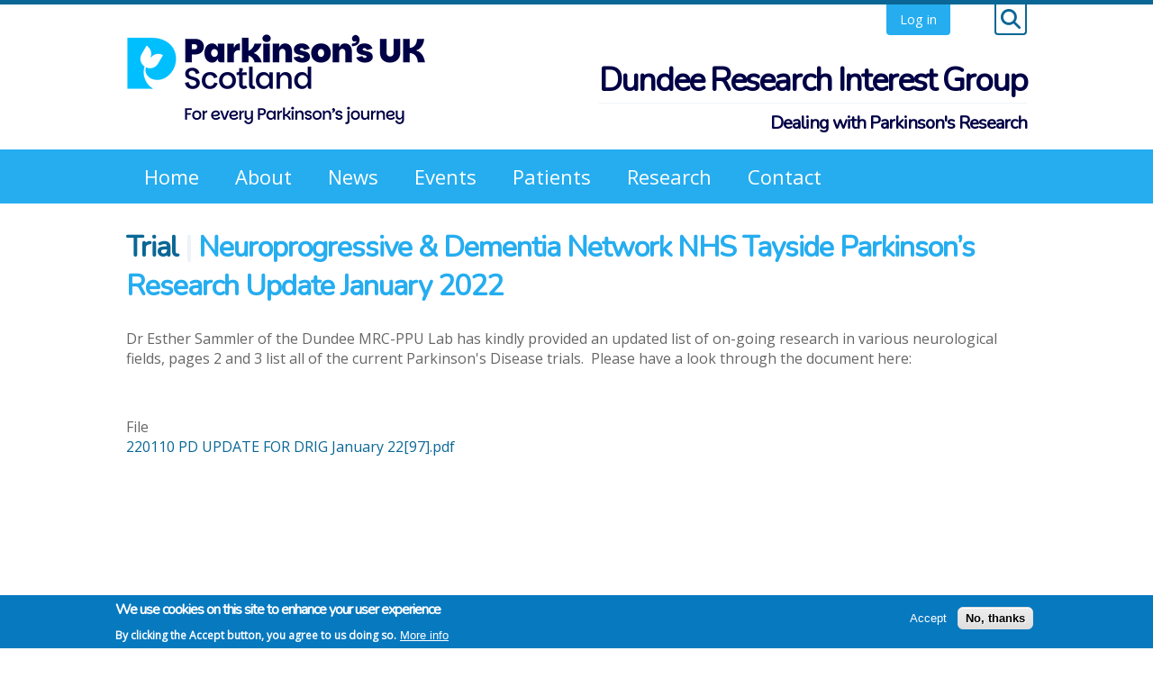

--- FILE ---
content_type: text/html; charset=UTF-8
request_url: https://drig.org.uk/trials/neuroprogressive-dementia-network-nhs-tayside-parkinsons-research-update-january-2022
body_size: 4719
content:
<!DOCTYPE html>
<html lang="en" dir="ltr">
  <head>
    <meta charset="utf-8" />
<meta name="Generator" content="Drupal 10 (https://www.drupal.org)" />
<meta name="MobileOptimized" content="width" />
<meta name="HandheldFriendly" content="true" />
<meta name="viewport" content="width=device-width, initial-scale=1.0" />
<style>div#sliding-popup, div#sliding-popup .eu-cookie-withdraw-banner, .eu-cookie-withdraw-tab {background: #0779bf} div#sliding-popup.eu-cookie-withdraw-wrapper { background: transparent; } #sliding-popup h1, #sliding-popup h2, #sliding-popup h3, #sliding-popup p, #sliding-popup label, #sliding-popup div, .eu-cookie-compliance-more-button, .eu-cookie-compliance-secondary-button, .eu-cookie-withdraw-tab { color: #ffffff;} .eu-cookie-withdraw-tab { border-color: #ffffff;}</style>
<link rel="icon" href="/core/misc/favicon.ico" type="image/vnd.microsoft.icon" />
<link rel="canonical" href="https://drig.org.uk/trials/neuroprogressive-dementia-network-nhs-tayside-parkinsons-research-update-january-2022" />
<link rel="shortlink" href="https://drig.org.uk/node/101" />

    <title>Neuroprogressive &amp; Dementia Network NHS Tayside Parkinson’s Research Update January 2022 | Dundee Research Interest Group</title>
    <link rel="stylesheet" media="all" href="/themes/contrib/stable/css/system/components/align.module.css?t6si2e" />
<link rel="stylesheet" media="all" href="/themes/contrib/stable/css/system/components/fieldgroup.module.css?t6si2e" />
<link rel="stylesheet" media="all" href="/themes/contrib/stable/css/system/components/container-inline.module.css?t6si2e" />
<link rel="stylesheet" media="all" href="/themes/contrib/stable/css/system/components/clearfix.module.css?t6si2e" />
<link rel="stylesheet" media="all" href="/themes/contrib/stable/css/system/components/details.module.css?t6si2e" />
<link rel="stylesheet" media="all" href="/themes/contrib/stable/css/system/components/hidden.module.css?t6si2e" />
<link rel="stylesheet" media="all" href="/themes/contrib/stable/css/system/components/item-list.module.css?t6si2e" />
<link rel="stylesheet" media="all" href="/themes/contrib/stable/css/system/components/js.module.css?t6si2e" />
<link rel="stylesheet" media="all" href="/themes/contrib/stable/css/system/components/nowrap.module.css?t6si2e" />
<link rel="stylesheet" media="all" href="/themes/contrib/stable/css/system/components/position-container.module.css?t6si2e" />
<link rel="stylesheet" media="all" href="/themes/contrib/stable/css/system/components/reset-appearance.module.css?t6si2e" />
<link rel="stylesheet" media="all" href="/themes/contrib/stable/css/system/components/resize.module.css?t6si2e" />
<link rel="stylesheet" media="all" href="/themes/contrib/stable/css/system/components/system-status-counter.css?t6si2e" />
<link rel="stylesheet" media="all" href="/themes/contrib/stable/css/system/components/system-status-report-counters.css?t6si2e" />
<link rel="stylesheet" media="all" href="/themes/contrib/stable/css/system/components/system-status-report-general-info.css?t6si2e" />
<link rel="stylesheet" media="all" href="/themes/contrib/stable/css/system/components/tablesort.module.css?t6si2e" />
<link rel="stylesheet" media="all" href="/modules/contrib/eu_cookie_compliance/css/eu_cookie_compliance.css?t6si2e" />
<link rel="stylesheet" media="all" href="/themes/custom/drig/style/style.css?t6si2e" />
<link rel="stylesheet" media="all" href="https://cdnjs.cloudflare.com/ajax/libs/lightbox2/2.11.4/css/lightbox.min.css" />

    
      <link href="https://fonts.googleapis.com/css?family=Open+Sans&display=swap" rel="stylesheet">
      <link href="https://fonts.googleapis.com/css?family=Nunito|Open+Sans&display=swap" rel="stylesheet">
      <script src="https://kit.fontawesome.com/9fdea18c7a.js" crossorigin="anonymous"></script>
  </head>
  <body>
        <a href="#main-content" class="visually-hidden focusable">
      Skip to main content
    </a>
    <div class="container">
    <div id="actions">
      <div id="searcharea">
        <form action="/search/node" method="post" id="form-search" accept-charset="UTF-8">
          <input type="text" name="keys" placeholder="Enter your search..." maxlength="255">
          <button type="submit" value="" id="submitsearch"><span><i class="fa fa-chevron-circle-right"></i></span></button>
          <input type="hidden" name="form_id" value="search_form" class="hideme">

        </form>
      </div>
      <ul class="search">
        <li><i class="fa fa-search"></i></li>
      </ul>

      <ul class="menu">
        <li class="actLogin"><a href="/user/login">Log in</a></li>
        <li class="actRegister"></li>
      </ul>
      <?php } ?>

    </div>
    </div>
    
      <div class="dialog-off-canvas-main-canvas" data-off-canvas-main-canvas>
    <div class="layout-container">

  <div class="container">

    <div class="brand-flex">
        <div class="brand-logo"><a href="/"><img src="/themes/custom/drig/images/logo.png"></a></div>

        <div class="brand-titles">
            <h1>Dundee Research Interest Group</h1>
            <h2>Dealing with Parkinson's Research</h2>
        </div>
    </div>
</div>
  <div id="block-mainnavigation" class="menu-full-width">
    <div class="container">
      <div class="full-menu">  <div>
    <nav role="navigation" aria-labelledby="block-drig-main-menu-menu" id="block-drig-main-menu">
            
  <h2 class="visually-hidden" id="block-drig-main-menu-menu">Main navigation</h2>
  

        
              <ul class="main-menu-ul" >
              <li>
        <a href="/" data-drupal-link-system-path="&lt;front&gt;">Home</a>
              </li>
          <li>
        <span>About</span>
                                <ul>
              <li>
        <a href="/about-us" data-drupal-link-system-path="node/37">About Us</a>
              </li>
          <li>
        <a href="/steering-committee-minutes" data-drupal-link-system-path="steering-committee-minutes">DRIG Business</a>
              </li>
          <li>
        <a href="/about/glossary" data-drupal-link-system-path="node/98">Glossary</a>
              </li>
        </ul>
  
              </li>
          <li>
        <a href="/news" data-drupal-link-system-path="news">News</a>
              </li>
          <li>
        <span>Events</span>
                                <ul>
              <li>
        <a href="/events/coming-events" data-drupal-link-system-path="events/coming-events">Upcoming Events</a>
              </li>
          <li>
        <a href="/events/past-events" data-drupal-link-system-path="events/past-events">Past Events</a>
              </li>
          <li>
        <a href="/lab-visit-reports" data-drupal-link-system-path="lab-visit-reports">Lab Visit Reports</a>
              </li>
        </ul>
  
              </li>
          <li>
        <span>Patients</span>
                                <ul>
              <li>
        <a href="/my-parkinsons" data-drupal-link-system-path="my-parkinsons">My Parkinson&#039;s</a>
              </li>
          <li>
        <a href="/poetry" data-drupal-link-system-path="poetry">Parky Poetry</a>
              </li>
        </ul>
  
              </li>
          <li>
        <span>Research</span>
                                <ul>
              <li>
        <a href="/research" data-drupal-link-system-path="research">Research In Depth</a>
              </li>
          <li>
        <a href="/trials" data-drupal-link-system-path="trials">Trials</a>
              </li>
        </ul>
  
              </li>
          <li>
        <a href="/contact" data-drupal-link-system-path="node/24">Contact</a>
              </li>
        </ul>
  


  </nav>

  </div>
</div>
      <div class="mobile-menu-block"><button class="mobile-menu-trigger" role="button"><img src="/themes/custom/drig/images/hamburger_icon_white.png"></button></div>

    </div>
  </div>
  <div class="mobile-menu">  <div>
    <nav role="navigation" aria-labelledby="block-drig-main-menu-menu" id="block-drig-main-menu">
            
  <h2 class="visually-hidden" id="block-drig-main-menu-menu">Main navigation</h2>
  

        
              <ul class="main-menu-ul" >
              <li>
        <a href="/" data-drupal-link-system-path="&lt;front&gt;">Home</a>
              </li>
          <li>
        <span>About</span>
                                <ul>
              <li>
        <a href="/about-us" data-drupal-link-system-path="node/37">About Us</a>
              </li>
          <li>
        <a href="/steering-committee-minutes" data-drupal-link-system-path="steering-committee-minutes">DRIG Business</a>
              </li>
          <li>
        <a href="/about/glossary" data-drupal-link-system-path="node/98">Glossary</a>
              </li>
        </ul>
  
              </li>
          <li>
        <a href="/news" data-drupal-link-system-path="news">News</a>
              </li>
          <li>
        <span>Events</span>
                                <ul>
              <li>
        <a href="/events/coming-events" data-drupal-link-system-path="events/coming-events">Upcoming Events</a>
              </li>
          <li>
        <a href="/events/past-events" data-drupal-link-system-path="events/past-events">Past Events</a>
              </li>
          <li>
        <a href="/lab-visit-reports" data-drupal-link-system-path="lab-visit-reports">Lab Visit Reports</a>
              </li>
        </ul>
  
              </li>
          <li>
        <span>Patients</span>
                                <ul>
              <li>
        <a href="/my-parkinsons" data-drupal-link-system-path="my-parkinsons">My Parkinson&#039;s</a>
              </li>
          <li>
        <a href="/poetry" data-drupal-link-system-path="poetry">Parky Poetry</a>
              </li>
        </ul>
  
              </li>
          <li>
        <span>Research</span>
                                <ul>
              <li>
        <a href="/research" data-drupal-link-system-path="research">Research In Depth</a>
              </li>
          <li>
        <a href="/trials" data-drupal-link-system-path="trials">Trials</a>
              </li>
        </ul>
  
              </li>
          <li>
        <a href="/contact" data-drupal-link-system-path="node/24">Contact</a>
              </li>
        </ul>
  


  </nav>

  </div>
</div>
  

  

    <div>
    <div data-drupal-messages-fallback class="hidden"></div>

  </div>


  

  <main role="main">
    <a id="main-content" tabindex="-1"></a>      <div class="container sidebar-flex">
        <div class="layout-content">
        <div>
    <div id="block-drig-content">
  
    
      <article data-history-node-id="101">

  <div>

      <h2><span class="prefix-head">Trial</span><span class="pipe"> | </span><span>Neuroprogressive &amp; Dementia Network NHS Tayside Parkinson’s Research Update January 2022</span>
</h2>

      <div class="">
            <div><p>Dr Esther Sammler of the Dundee MRC-PPU Lab has kindly provided an updated list of on-going research in various neurological fields, pages 2 and 3 list all of the current Parkinson's Disease trials.&nbsp; Please have a look through the document here:</p>

<p>&nbsp;</p></div>
      
  <div>
    <div>File</div>
          <div>
              <div><span class="file file--mime-application-pdf file--application-pdf"><a href="/sites/default/files/trials/220110%20PD%20UPDATE%20FOR%20DRIG%20January%2022%5B97%5D.pdf" type="application/pdf">220110 PD UPDATE FOR DRIG January 22[97].pdf</a></span>
</div>
              </div>
      </div>
</div>

  </div>

</article>
  </div>

  </div>

    </div>
    
        </div>
        </main>
    <div class="spacer"></div>
    <div class="brand-footer">
<div class="container1">
    <div class="footer-blocks">
        <div class="footer-block">

            <h2>Helpline</h2>

            <div><p><strong>0808 800 0303</strong></p>
                <p>The Parkinson’s UK helpline is a free and confidential service providing support to anyone affected by Parkinson’s.</p>
                <p><strong><a href="mailto:hello@parkinsons.org.uk">hello@parkinsons.org.uk</a></strong><br> Emails answered within 5 working days.</p>
                <p><strong>Text relay: 18001 0808 800 0303</strong><br> Textphone number for textphone users only.</p>
            </div>

        </div>
        <div class="footer-block">

            <h2 id="block-supportforyou">Support for you</h2>

            <ul class="support-list">
                <li>
                    <a href="https://www.parkinsons.org.uk/information-and-support/do-i-have-parkinsons">Worried you have Parkinson's?</a>
                </li>
                <li>
                    <a href="https://www.parkinsons.org.uk/information-and-support/caring-someone-parkinsons">Carer or family member?</a>
                </li>
                <li>
                    <a href="https://www.parkinsons.org.uk/information-and-support/support-you">Find local support</a>
                </li>
                <li>
                    <a href="https://www.parkinsons.org.uk/professionals/uk-parkinsons-excellence-network">Health or social care professionals</a>
                </li>
                <li>
                    <a href="https://www.parkinsons.org.uk/information-and-support/living-parkinsons">Living with Parkinson's</a>
                </li>
                <li>
                    <a href="https://www.parkinsons.org.uk/information-and-support/newly-diagnosed-parkinsons">Recently diagnosed?</a>
                </li>
            </ul>



        </div>
        <div class="footer-block">

            <h2 id="block-followus-menu">Follow us</h2>

            <ul class="follow-us-list">
                <li class="icon-facebook menu-item">
                    <i class="fab fa-facebook-square"></i> <a href="https://en-gb.facebook.com/parkinsonsuk/">Facebook</a>
                </li>
                <li class="icon-twitter menu-item">
                    <i class="fab fa-twitter-square"></i> <a href="https://twitter.com/ParkinsonsUK">Twitter</a>
                </li>
                <li class="icon-youtube menu-item">
                    <i class="fab fa-youtube-square"></i> <a href="https://www.youtube.com/parkinsonsUK/">YouTube</a>
                </li>
                <li class="icon-instagram menu-item">
                    <i class="fab fa-instagram"></i></i> <a href="https://www.instagram.com/parkinsons.uk/?hl=en">Instagram</a>
                </li>
                <li class="icon-email menu-item">
                    <i class="fas fa-envelope-square"></i> <a href="https://parkinsons.msgfocus.com/k/Parkinsons/parkinsons_uk_newsletter">Email</a>
                </li>
            </ul>



        </div>

        <div class="footer-block">

            <h2 class="">Parkinson's UK</h2>

            <div><p class=""><strong>Parkinson's UK</strong><br> 215 Vauxhall Bridge Road<br> London<br> SW1V 1EJ</p>
                <p>Tel:&nbsp;020 7931 8080</p> <p>Parkinson's UK is the operating name of the Parkinson's Disease Society of the United Kingdom.&nbsp;</p>
                <p>A registered charity in England and Wales (258197) and in Scotland (SC037554).</p>
            </div>

        </div>

    </div>
    <div class="container">
        <div class="footer-extra">
            <div><a href="/privacy-policy">Privacy Policy</a></div>
            <div>Web Design by Matthew Elliott</div>
            <div>2020 © Dundee Research Interest Group</div>
        </div>
    </div>
</div>
</div>
</div>
  </div>

    
    <script type="application/json" data-drupal-selector="drupal-settings-json">{"path":{"baseUrl":"\/","pathPrefix":"","currentPath":"node\/101","currentPathIsAdmin":false,"isFront":false,"currentLanguage":"en"},"pluralDelimiter":"\u0003","suppressDeprecationErrors":true,"eu_cookie_compliance":{"cookie_policy_version":"1.0.0","popup_enabled":true,"popup_agreed_enabled":false,"popup_hide_agreed":false,"popup_clicking_confirmation":false,"popup_scrolling_confirmation":false,"popup_html_info":"\u003Cdiv aria-labelledby=\u0022popup-text\u0022  class=\u0022eu-cookie-compliance-banner eu-cookie-compliance-banner-info eu-cookie-compliance-banner--opt-in\u0022\u003E\n  \u003Cdiv class=\u0022popup-content info eu-cookie-compliance-content\u0022\u003E\n        \u003Cdiv id=\u0022popup-text\u0022 class=\u0022eu-cookie-compliance-message\u0022 role=\u0022document\u0022\u003E\n      \u003Ch2\u003EWe use cookies on this site to enhance your user experience\u003C\/h2\u003E\n\u003Cp\u003EBy clicking the Accept button, you agree to us doing so.\u003C\/p\u003E\n\n              \u003Cbutton type=\u0022button\u0022 class=\u0022find-more-button eu-cookie-compliance-more-button\u0022\u003EMore info\u003C\/button\u003E\n          \u003C\/div\u003E\n\n    \n    \u003Cdiv id=\u0022popup-buttons\u0022 class=\u0022eu-cookie-compliance-buttons\u0022\u003E\n            \u003Cbutton type=\u0022button\u0022 class=\u0022agree-button eu-cookie-compliance-secondary-button\u0022\u003EAccept\u003C\/button\u003E\n              \u003Cbutton type=\u0022button\u0022 class=\u0022decline-button eu-cookie-compliance-default-button\u0022\u003ENo, thanks\u003C\/button\u003E\n          \u003C\/div\u003E\n  \u003C\/div\u003E\n\u003C\/div\u003E","use_mobile_message":false,"mobile_popup_html_info":"\u003Cdiv aria-labelledby=\u0022popup-text\u0022  class=\u0022eu-cookie-compliance-banner eu-cookie-compliance-banner-info eu-cookie-compliance-banner--opt-in\u0022\u003E\n  \u003Cdiv class=\u0022popup-content info eu-cookie-compliance-content\u0022\u003E\n        \u003Cdiv id=\u0022popup-text\u0022 class=\u0022eu-cookie-compliance-message\u0022 role=\u0022document\u0022\u003E\n      \n              \u003Cbutton type=\u0022button\u0022 class=\u0022find-more-button eu-cookie-compliance-more-button\u0022\u003EMore info\u003C\/button\u003E\n          \u003C\/div\u003E\n\n    \n    \u003Cdiv id=\u0022popup-buttons\u0022 class=\u0022eu-cookie-compliance-buttons\u0022\u003E\n            \u003Cbutton type=\u0022button\u0022 class=\u0022agree-button eu-cookie-compliance-secondary-button\u0022\u003EAccept\u003C\/button\u003E\n              \u003Cbutton type=\u0022button\u0022 class=\u0022decline-button eu-cookie-compliance-default-button\u0022\u003ENo, thanks\u003C\/button\u003E\n          \u003C\/div\u003E\n  \u003C\/div\u003E\n\u003C\/div\u003E","mobile_breakpoint":768,"popup_html_agreed":false,"popup_use_bare_css":false,"popup_height":"auto","popup_width":"100%","popup_delay":1000,"popup_link":"\/privacy-policy","popup_link_new_window":true,"popup_position":false,"fixed_top_position":true,"popup_language":"en","store_consent":true,"better_support_for_screen_readers":false,"cookie_name":"","reload_page":false,"domain":"","domain_all_sites":false,"popup_eu_only":false,"popup_eu_only_js":false,"cookie_lifetime":100,"cookie_session":0,"set_cookie_session_zero_on_disagree":0,"disagree_do_not_show_popup":false,"method":"opt_in","automatic_cookies_removal":true,"allowed_cookies":"","withdraw_markup":"\u003Cbutton type=\u0022button\u0022 class=\u0022eu-cookie-withdraw-tab\u0022\u003EPrivacy settings\u003C\/button\u003E\n\u003Cdiv aria-labelledby=\u0022popup-text\u0022 class=\u0022eu-cookie-withdraw-banner\u0022\u003E\n  \u003Cdiv class=\u0022popup-content info eu-cookie-compliance-content\u0022\u003E\n    \u003Cdiv id=\u0022popup-text\u0022 class=\u0022eu-cookie-compliance-message\u0022 role=\u0022document\u0022\u003E\n      \u003Ch2\u003EWe use cookies on this site to enhance your user experience\u003C\/h2\u003E\n\u003Cp\u003EYou have given your consent for us to set cookies.\u003C\/p\u003E\n\n    \u003C\/div\u003E\n    \u003Cdiv id=\u0022popup-buttons\u0022 class=\u0022eu-cookie-compliance-buttons\u0022\u003E\n      \u003Cbutton type=\u0022button\u0022 class=\u0022eu-cookie-withdraw-button \u0022\u003EWithdraw consent\u003C\/button\u003E\n    \u003C\/div\u003E\n  \u003C\/div\u003E\n\u003C\/div\u003E","withdraw_enabled":false,"reload_options":0,"reload_routes_list":"","withdraw_button_on_info_popup":false,"cookie_categories":[],"cookie_categories_details":[],"enable_save_preferences_button":true,"cookie_value_disagreed":"0","cookie_value_agreed_show_thank_you":"1","cookie_value_agreed":"2","containing_element":"body","settings_tab_enabled":false,"olivero_primary_button_classes":"","olivero_secondary_button_classes":"","close_button_action":"close_banner","open_by_default":true,"modules_allow_popup":true,"hide_the_banner":false,"geoip_match":true,"unverified_scripts":[]},"user":{"uid":0,"permissionsHash":"82301cd4b03da75c053bc62322f3084024d14a6247f4b2146c74098a196d13c6"}}</script>
<script src="/core/assets/vendor/jquery/jquery.min.js?v=3.7.1"></script>
<script src="/core/assets/vendor/once/once.min.js?v=1.0.1"></script>
<script src="/core/misc/drupalSettingsLoader.js?v=10.5.7"></script>
<script src="/core/misc/drupal.js?v=10.5.7"></script>
<script src="/core/misc/drupal.init.js?v=10.5.7"></script>
<script src="/themes/custom/drig/js/core.js?t6si2e"></script>
<script src="https://cdn.jsdelivr.net/npm/masonry-desandro@3.3.2/masonry.pkgd.min.js"></script>
<script src="https://cdnjs.cloudflare.com/ajax/libs/jquery.imagesloaded/4.1.4/imagesloaded.pkgd.min.js"></script>
<script src="https://cdnjs.cloudflare.com/ajax/libs/lightbox2/2.11.4/js/lightbox.min.js"></script>
<script src="/themes/custom/drig/js/gallery.js?t6si2e"></script>
<script src="/modules/contrib/eu_cookie_compliance/js/eu_cookie_compliance.min.js?t6si2e"></script>

  </body>
</html>


--- FILE ---
content_type: text/css
request_url: https://drig.org.uk/themes/custom/drig/style/style.css?t6si2e
body_size: 5812
content:

.layout-container{
    border-top:5px solid #0a6795;
}
h1,h2,h3,h4,h5,h6{
    font-family: 'Nunito', sans-serif;
    color:#25ADF0;
}
h1{
    letter-spacing: -2px;
}
h2{
    font-size:32px;
    letter-spacing: -1px;
}
h3{
    font-size: 26px;
    margin-bottom: 0px;
    margin-top: 20px;
    letter-spacing: -1px;
}
a,
a:visited{
    color:#0a6795;
    text-decoration:none;
}

a:hover{
    color:#25ADF0;
}
.prefix-head{
    color:#0a6795;
}
.pipe{color:#EDF3F8;}

body{
    font-family: 'Open Sans', sans-serif;
    margin: 0;
    color:#666666;
}


.container{
    width:1000px;
    margin:0 auto;
    position: relative;

}

@media (max-width: 1000px) {
    .container{
        width:96%;
        margin:0 auto;
    }
}
.spacer{
    height:50px;
}
article{min-height:450px;}
/*****************branding*************/

.brand-flex{
    display:flex;
    justify-content: space-between;
}
@media (max-width: 1000px) {
    .brand-flex {
        margin-bottom:30px;

    }
}
@media (max-width: 700px) {
    .brand-flex {
        display: block;

    }
}
.brand-logo{
    margin:32px 0 0 0;
    max-width:250px;
}
@media (max-width: 700px) {
    .brand-logo {
        max-width: 333px;
        margin: 60px auto 0 auto;
        padding-left: 0px;
    }
}
.brand-logo img{
    /*width:100%;*/
    height:auto;
}
.brand-titles{
    padding:36px 0 0 0;

}
@media (max-width: 700px) {
    .brand-titles{
        text-align:center;

    }
}

.brand-titles h1{
    color:#000046;
    margin-bottom:0px;
    font-size:36px;
    letter-spacing: -2px;
    border-bottom:1px solid #EDF3F8;
   
}
@media (max-width: 800px) {
    .brand-titles h1{
        font-size:28px;
    }
}

.brand-titles h2{
    color:#000046;
    margin:8px 0 0 0;
    font-size:20px;
    letter-spacing: -1px;
    text-align:right;
   

}
@media (max-width: 800px) {
    .brand-titles h2{
        font-size:14px;
    }
}
@media (max-width: 700px) {
    .brand-titles h2{
        text-align:center;
    }
}
/*****************menu******************/

.menu-full-width{
    width:100%;
    background-color:#25ADF0;
    height:60px;

}
@media (max-width: 1000px) {
    .menu-full-width {
        width: 100%;


    }
}
.full-menu nav ul.main-menu-ul {
    list-style-type:none;
    display:flex;
    padding-inline-start: 0;
}
.full-menu nav ul.main-menu-ul li {
    line-height: 60px;
    font-size:22px;
    margin:0 30px;
    position:relative;
    color:white;
}
.full-menu nav ul.main-menu-ul li {
    line-height: 60px;
    font-size:22px;
    margin:0 20px;
    position:relative;
    color:white;
}
.full-menu  nav ul.main-menu-ul a{
    text-decoration:none;
    color:white;
    font-size:22px;
}
.full-menu  nav ul.main-menu-ul span{
    text-decoration:none;
    color:white;
    font-size:22px;
    cursor: pointer;
}

.full-menu  nav ul.main-menu-ul li ul{
    display:none;

}
.full-menu  nav ul.main-menu-ul li:hover ul{
    display: block;
    position: absolute;
    left:-70px;
    z-index: 1000;
}
.full-menu  nav ul.main-menu-ul li:hover a{
    color:#0a6795;
    border-bottom:3px solid #0a6795;
}
.full-menu  nav ul.main-menu-ul li:hover span{
    color:#0a6795;
    border-bottom:3px solid #0a6795;
}
.full-menu a.is-active{
    color:#0a6795;
    border-bottom:3px solid #0a6795;
}
.full-menu a.is-active[]{
    color:#0a6795;
    border-bottom:3px solid #0a6795;
}
.full-menu  nav ul.main-menu-ul li ul li{
    display:block;
    background-color: #125678;
    padding:0 20px;
    min-width:180px;
}

.full-menu  nav ul.main-menu-ul li ul li:hover{
    display:block;
    background-color: #0a6795;
    padding:0 20px;
    min-width:180px;

}
.full-menu  nav ul.main-menu-ul li ul li a{
    font-size:20px;

}
.full-menu  nav ul.main-menu-ul li:hover ul li a{
    font-size:20px;
    color:white;
}
.full-menu  nav ul.main-menu-ul li:hover ul li a{
    border-bottom:none;
}
@media (max-width: 1000px) {
        .full-menu{
            display:none;
        }
}
.fixed ul{margin-top:0px;}
.fixed{position:fixed;z-index:500;top:0px;opacity:0.9;box-shadow: 1px 20px 50px #333333;}
.margin-bottom-50{margin-bottom:62px;}
.margin-bottom-70{margin-bottom:70px;}


/**************mobile menu*****************/

.mobile-menu{
    display:none;
    margin-top:-20px;
    margin-bottom:-20px;
}
.mobile-menu-block{
    display:block;
    width:100%;
    background-color:#25ADF0;
}
.mobile-menu nav ul{
    display:block;
    list-style-type: none;
    padding-inline-start:0px;
    font-size:20px;
    background-color:#EDF3F8;
}
.mobile-menu nav ul li{
    display:block;
    list-style-type: none;
    width:100%;
    text-align:center;
    padding:10px 0;
}

.mobile-menu  nav ul li ul li a:hover{
    color: #0a6795;
}

.mobile-menu nav ul li ul{
    border-bottom:none;
    padding-top:10px;

}
.mobile-menu nav ul li ul li{
    display: block;

}
.mobile-menu nav ul li ul li a:before{
    content:"- - "
}
.mobile-menu nav ul li ul li a{
    color:#25ADF0;
}
@media (max-width: 1000px) {
        .mobile-menu-block {
            display:block;
        }
}
.mobile-menu-trigger{
    display:none;
}
@media (max-width: 1000px) {
    .mobile-menu-trigger {
        display:block;
        float:right;
        width:50px;
    }
}
.mobile-menu-block button{
    -webkit-appearance: none;
    -moz-appearance:none;
    -ms-input-appearance:none;
    border: none;
    background-color: #25ADF0;
    border-radius:4px;
}
@media (max-width: 1000px) {
    .mobile-menu-trigger img{
        width:100%;
        height:auto;
        padding-top:7px;
    }
}
/*********************hero slideshow*******************/
.views-field-field-hero-image{
    height:400px;
    overflow:hidden;
}
.views-field-field-hero-image img{
    width:100%;
    height:400px;
    object-fit:cover;
}
[id*="views_slideshow_cycle_div_frontpage_hero_slideshow-block_1"]{
    width:100% !important;
}
/************************front page callouts*******************/

.front-page-callouts{
    display:flex;
    justify-content: space-around;
    height:300px;
    margin-top:50px;
    margin-bottom:50px;
}
@media (max-width: 1000px) {
    .front-page-callouts{
        display:block;
        width:100%;
        height:auto;
    }
}
.callout{
    background-color:#25ADF0;
    width:250px;
    height:250px;
    padding:20px;
    text-align: center;
    transition:all 1s ease-in-out;
    border:5px solid #0a6795;
    border-radius:20px;

}
@media (max-width: 1000px) {
    .callout{
        width:98%;
        padding:0px;
        margin-bottom:20px;
    }
}

.callout h1{
    font-size:36px;
    color:white;
}

.callout:hover{
    background-color:#0a6795;

}


.callout-link{
    text-decoration: none;

}
.callout-icon{
margin-top:40px;

}
.callout-icon i{
    color:#0a6795;
    font-size:120px;
    transition:all 1s ease-in-out;

}
.callout:hover i{
    color:#EDF3F8;

}

/*****************inputs and search********************************/
#edit-help-link{
    display:none;
}

.search-form .container-inline{
    display:flex;
}



input[id^='edit-keys']{
    width:300px;
    border-radius: 5px;
    height:40px;
    font-size: 22px;
    border:1px solid #cccccc;
    color:#666666;
    padding-left:5px;
}

input[id^='edit-name'],
input[id^='edit-mail'],
input[id^='edit-pass'],
input[id^='edit-field-last-name-0-value'],
input[id^='edit-field-first-name-0-value'],
input[id^='edit-subject-0-value']{
    width:300px;
    border-radius: 5px;
    height:35px;
    font-size: 22px;
    border:1px solid #cccccc;
    color:#666666;
    padding-left:5px;
}
textarea{
    width:100%;
    border-radius: 5px;
    font-size: 22px;
    border:1px solid #cccccc;
    color:#666666;
    padding-left:5px;
}
input[id^='edit-keys']::-webkit-input-placeholder { /* Chrome/Opera/Safari */
    font-size: 24px;
    font-weight: normal;
}
input[id^='edit-keys']::-moz-placeholder { /* Firefox 19+ */
    font-size: 24px;
    font-weight: normal;
}
input[id^='edit-keys']:-ms-input-placeholder { /* IE 10+ */
    font-size: 24px;
    font-weight: normal;
}
input[id^='edit-keys']::placeholder { /* Firefox 18- */
    font-size: 24px;
    font-weight: normal;
}
.form-submit {
    padding: 10px 20px;
    background-color: #11628C;
    color: white;
    border-radius: 5px;
    border:none;
    font-size:16px;
    cursor: pointer;
    margin-left:10px;
}
.form-submit:hover{
    background-color: #125678;
}

.mass-contact-message-form .form-text,
.mass-contact-message-form .form-email,
.views-exposed-form .form-text{
    width:300px;
    border-radius: 5px;
    height:35px;
    font-size: 22px;
    border:1px solid #cccccc;
    color:#666666;
    padding-left:5px;
    margin-bottom:20px;
}

.views-exposed-form label{
    display:block;
}
.views-exposed-form .form-select{
    display: block;
    font-size: 16px;
    color:#666666;
    line-height: 1.3;
    padding: .6em 1.4em .5em .8em;
    max-width: 100%;
    box-sizing: border-box;
    margin: 0;
    border:1px solid #cccccc;
    border-radius: .5em;
    -moz-appearance: none;
    -webkit-appearance: none;
    appearance: none;
    background-image: url('data:image/svg+xml;charset=US-ASCII,%3Csvg%20xmlns%3D%22http%3A%2F%2Fwww.w3.org%2F2000%2Fsvg%22%20width%3D%22292.4%22%20height%3D%22292.4%22%3E%3Cpath%20fill%3D%22%23007CB2%22%20d%3D%22M287%2069.4a17.6%2017.6%200%200%200-13-5.4H18.4c-5%200-9.3%201.8-12.9%205.4A17.6%2017.6%200%200%200%200%2082.2c0%205%201.8%209.3%205.4%2012.9l128%20127.9c3.6%203.6%207.8%205.4%2012.8%205.4s9.2-1.8%2012.8-5.4L287%2095c3.5-3.5%205.4-7.8%205.4-12.8%200-5-1.9-9.2-5.5-12.8z%22%2F%3E%3C%2Fsvg%3E'),
    background-repeat: no-repeat, repeat;
    background-position: right .7em top 50%, 0 0;
    background-size: .65em auto, 100%;
    margin-left:20px;
}
.views-exposed-form{
    display:flex;

}
.views-exposed-form .form-select option {
    font-weight:normal;
}
.views-exposed-form .form-submit {
    margin-top: 23px;
}
.mass-contact-message-form  .form-item-categories{
    margin-bottom:20px;
}
.mass-contact-message-form  .form-item-categories option{
    font-size: 14px;
}
.mass-contact-message-form  .form-item-categories label{
    vertical-align: top;
}
.mass-contact-message-form{
    padding-top:20px;
}
.mass-contact-message-form .js-form-type-checkbox label,
.mass-contact-message-form .js-form-type-checkbox .form-checkbox{
    display:inline;
    margin-bottom:20px;
}
.mass-contact-message-form input{

    display:block;
}

.mass-contact-message-form .form-submit{
    margin-bottom:20px;
}
/*****************front page search********************************/
.search-band{
    background-color:#0a6795;
    margin-top:50px;
}
.front-page-search [id^='edit-keys']{
    height:50px;
    width:600px;
    font-size: 24px;
    border:none;
    padding-left:10px;
    -webkit-appearance: none;
}
@media(max-width: 700px) {
    .front-page-search [id^='edit-keys']{

        width:100%;

    }
}
.front-page-search [id^='edit-keys']::-webkit-input-placeholder { /* Chrome/Opera/Safari */
    font-size: 24px;
    font-weight: normal;
}
.front-page-search.front-page-search [id^='edit-keys']::-moz-placeholder { /* Firefox 19+ */
    font-size: 24px;
    font-weight: normal;
}
.front-page-search [id^='edit-keys']:-ms-input-placeholder { /* IE 10+ */
    font-size: 24px;
    font-weight: normal;
}
.front-page-search [id^='edit-keys']::placeholder { /* Firefox 18- */
    font-size: 24px;
    font-weight: normal;
}
.front-page-search{
    margin:0 auto;
    padding:30px 0;
}
.front-page-search .search-block-form form{
    display:flex;
    justify-content: center;
}
.front-page-search #search-block-form .form-submit {
    text-indent: -10000px;
    background-image:url("/themes/custom/drig/images/search.png");
    background-repeat: no-repeat;
    background-position: center;
    background-size: 80% 80%;
    width:50px;
    height:50px;
    border:none;
    background-color:transparent;
    margin-left:10px;
}
@media(max-width: 700px) {

}

/*****************whiteband********************************/
.whiteband {

   
}
.whiteband .events-view header{
    text-align:center;
}
/*****************whiteband********************************/
.blueband {
    background-color:#25ADF0;

   
    padding-top:10px;
    padding-bottom: 50px;
}

.blueband .news-view header{
    text-align:center;
    color:white;
}

.blueband .news-view header h2{
    color:white;
}


/*****************footer********************************/

.brand-footer{
    background-color: #4B4B4B;
    color:white;
    padding:30px 0;
    line-height:24px;
}
.brand-footer h2{
    text-transform: uppercase;
    font-size:26px;
    color:white;
}
.footer-blocks{
    display:flex;
    justify-content: space-evenly;
}
@media(max-width: 1300px) {
    .footer-blocks{
        display:block;

    }
}

.footer-blocks a{
    color:white;
    text-decoration: none;
    font-weight: bold;
}
.footer-blocks a:hover{

    text-decoration: underline;

}

.footer-block{
    width:300px;
}
@media(max-width: 1300px) {
    .footer-block{
        width:100%;
        text-align:center;
        max-width:300px;
        margin:0 auto;
        border-bottom:1px solid #ffffff;
    }

}
ul.follow-us-list {
    list-style-type: none;
    padding-inline-start: 20px;
}
@media(max-width: 1300px) {
    ul.follow-us-list{
        padding-inline-start:0px;
    }
}

ul.support-list li
{
    text-align:left;
}

@media(max-width: 1300px) {
    ul.follow-us-list li{
        padding-inline-start:0px;
    }
}
.footer-extra {
    margin-top:20px;
    padding-top:10px;
    border-top:1px solid #ffffff;
    display:flex;
    justify-content:space-between;
}
.footer-extra a{
    color:white
}
/*********************event*****************************/
.event-image{
     float:right;
     width:400px;
     margin:0 0 20px 20px;
 }

.event-image img{

    max-width:400px;
    height:auto;
}
@media(max-width: 800px) {
    .event-image{
        clear:both;
        width:100%;
        height:auto;
    }
}
@media(max-width: 800px) {
    .event-image img{
        height:auto;
        width:100%;
        max-width:none;

    }
}
.event-body{
    min-height:450px;
}
.event-register {
    text-align: center;
    margin:50px auto;
}


.event-register a{
    background-color:#0a6795;
    padding:20px 40px;
    color:white;
    text-align:center;
    text-transform:uppercase;
    border-radius: 5px;
}

.event-register a:hover{
    background-color:#25ADF0;
}

.events-view{

}

.events-view .views-row{
    margin-bottom:25px;
    padding-bottom:25px;
    border-bottom:1px solid #EDF3F8;
    min-height:240px;
}
.events-front .views-row{
    border-bottom:none;
}
.events-view .views-field-title{
    font-size:28px;
}

.events-view .views-field-field-event-image{
    float:left;
    height:220px;
    width:220px;
    overflow:hidden;
    display:flex;
    justify-content: center;
    margin:0 20px 20px 0;
   


}
@media(max-width: 500px) {
    .events-view .views-field-field-event-image{
        clear:both;
        height:auto;
        width:100%;
        overflow:hidden;
        display:block;
        justify-content: center;
        margin:0 20px 20px 0;
        border-radius: 10px;

    }
}
.events-view .views-field-field-event-image img{
    height:220px;
    object-fit: cover;
}
@media(max-width: 500px) {
    .events-view .views-field-field-event-image img{
        height:auto;
        object-fit: cover;
        width:100%;
    }
}
.events-view .views-field-view-node{
    text-align:right;
}
.event-date,
.views-field-field-event-date{
    color:#bdc2c6;
    font-size:18px;
}
.event-report{
    background-color:#EDF3F8;
    padding:1px 20px 20px 20px;
    margin-bottom:50px;
}

.views-field-view-node a{
    padding: 10px 20px;
    background-color: #11628C;
    color: white;
    border-radius: 5px;
}
.views-field-view-node:hover a{
    padding: 10px 20px;
    background-color: #125678;

}
/************************news******************************/
.news-front .views-field-created{
    color:#cccccc;
}
.news-front .views-field-body{
    color:white;
}
.news-front a:hover{
    color:white;
}
.news-image{
    float:left;
    width:400px;
    margin:0 0 20px 20px;
}
@media(max-width: 500px) {
    .news-image{
        clear:both;
        width:100%;
    }
}
@media(max-width: 500px) {
    .news-view img{
        height:auto;
        width:100%;
        border-radius: 10px;
    }
}

.news-date,
.news-view .views-field-created{
    color:#bdc2c6;
    font-size:18px;
}

.news-view .views-row{
    margin-bottom:25px;
    padding-bottom:25px;
    border-bottom:1px solid #EDF3F8;
    min-height:230px;
}
.news-front .views-row{
    border-bottom:none;
}
.news-view .views-field-title{
    font-size:28px;
}

.news-view .views-field-field-image{
    float:left;
    height:220px;
    width:220px;
    overflow:hidden;
    display:flex;
    justify-content: center;
    margin:0 20px 20px 0;
  


}
@media(max-width: 500px) {
    .news-view .views-field-field-image{
        clear:both;
        height:auto;
        width:100%;
        overflow:hidden;
        display:block;
        justify-content: center;
        margin:0 20px 20px 0;
        border-radius: 10px;

    }
}

.news-view .views-field-field-event-image img{
    height:200px;
    object-fit: cover;
    border-radius: 10px;
}
@media(max-width: 500px) {
    .news-view .views-field-field-event-image img{
        height:auto;
        object-fit: cover;
        width:100%;
        border-radius: 10px;
    }
}
.news-view .views-field-view-node{
    text-align:right;
}

@media(max-width: 600px) {
    .article-image {

        width:100%;
        max-width:none;

    }
}
@media(max-width: 600px) {
    .article-image img{
        height:auto;
        width:100%;
        max-width:none;

    }
}
.article-body{
    min-height:400px;
}
.article-body img{
    max-width:100%;
    height:auto;
}
.featured{
    color:red;
    font-style: italic;
    font-size: 14px;
}
/*************************Trials*************************************/
.trials-date,
.trials-view .views-field-created{
    color:#bdc2c6;
    font-size:18px;
}
.trials-view .views-field-title{
    margin-bottom:30px;
}
.trials-view .views-row{

    margin-bottom:25px;

    padding-bottom:25px;
    border-bottom:1px solid #EDF3F8;
    min-height:240px;
}

.trials-view .views-field-title{
    font-size:28px;
}

.trials-view .views-field-field-trial-link{
    text-align:right;
}

.views-field-field-trial-link a{
    padding: 10px 20px;
    background-color: #11628C;
    color: white;
    border-radius: 5px;
}
.views-field-field-trial-link:hover a{
    padding: 10px 20px;
    background-color: #125678;

}
.key-facts{
    background-color: #EDF3F8;
    padding: 10px 20px;
    border-radius:5px;
    max-width:300px;
    float:left;
    margin:0 20px 20px 0;
    border: 1px solid #bdc2c6;
}

.key-right{
    float:right; margin:0 0 20px 20px;
}

.key-facts h4{
    margin-top: 0px;
    margin-bottom: 0px;
    font-size: 20px;
}
.key-facts .strong{
    font-weight:bold;
}
.trials-view .views-field-body{
    padding-bottom:30px;
}
/************************My Parkinsons******************************/


.mypark-image{
    float:left;
    width:400px;
    margin: 0 20px 20px 0;
}
@media(max-width: 600px) {
    .mypark-image {

        width:100%;
        max-width:none;

    }
}
@media(max-width: 600px) {
    .mypark-image img{
        height:auto;
        width:100%;
        max-width:none;

    }
}
.mypark-author,
.views-field-field-first-name,
.views-field-field-last-name,
.views-field-field-absentee-author{
    color:#bdc2c6;
    font-size:18px;
}
.mypark-date,
.my-parkinsons .views-field-created{
    color:#bdc2c6;
    font-size:18px;
}
.my-parkinsons header{
    margin-bottom:50px;
}
.my-parkinsons .views-row{
    margin-bottom:25px;
    padding-bottom:25px;
    border-bottom:1px solid #EDF3F8;
    min-height:240px;
}

.my-parkinsons .views-field-title{
    font-size:28px;
}

.my-parkinsons .views-field-field-image{
    float:left;
    height:220px;
    width:220px;
    overflow:hidden;
    display:flex;
    justify-content: center;
    margin:0 20px 20px 0;
   

}

.my-parkinsons .views-field-field-image img{
    height:220px;
    object-fit: cover;
}
@media(max-width: 500px) {
    .my-parkinsons .views-field-field-image{
        clear:both;
        height:auto;
        width:100%;
        overflow:hidden;
        display:block;
        justify-content: center;
        margin:0 20px 20px 0;
        border-radius: 10px;

    }
}

@media(max-width: 500px) {
    .my-parkinsons .views-field-field-image img{
        height:auto;
        object-fit: cover;
        width:100%;
        border-radius: 10px;
    }
}
.my-parkinsons .views-field-view-node{
    text-align:right;
}
.my-parkinsons  .views-field-body{
    min-height:100px;
}

/************************My Poetry******************************/


.mypoetry-image{
    float:right;
    width:400px;
    margin: 0 20px 20px 0;
}
@media(max-width: 600px) {
    .mypoetry-image {

        width:100%;
        max-width:none;

    }
}
@media(max-width: 600px) {
    .mypoetry-image img{
        height:auto;
        width:100%;
        max-width:none;

    }
}
.mypoetry-author,
.views-field-field-first-name,
.views-field-field-last-name,
.views-field-field-absentee-author{
    color:#bdc2c6;
    font-size:18px;
}
.mypoetry-date,
.mypoetry .views-field-created{
    color:#bdc2c6;
    font-size:18px;
}
.mypoetry header{
    margin-bottom:50px;
}
.mypoetry .views-row{
    margin-bottom:25px;
    padding-bottom:25px;
    border-bottom:1px solid #EDF3F8;
    min-height:240px;
}

.mypoetry .views-field-title{
    font-size:28px;
}

.mypoetry .views-field-field-image{
    float:left;
    height:220px;
    width:220px;
    overflow:hidden;
    display:flex;
    justify-content: center;
    margin:0 20px 20px 0;
   

}

.mypoetry .views-field-field-image img{
    height:220px;
    object-fit: cover;
}
@media(max-width: 500px) {
    .mypoetry .views-field-field-image{
        clear:both;
        height:auto;
        width:100%;
        overflow:hidden;
        display:block;
        justify-content: center;
        margin:0 20px 20px 0;
        border-radius: 10px;

    }
}

@media(max-width: 500px) {
    .mypoetry .views-field-field-image img{
        height:auto;
        object-fit: cover;
        width:100%;
        border-radius: 10px;
    }
}
.mypoetry .views-field-view-node{
    text-align:right;
}
.mypoetry  .views-field-body{
    min-height:100px;
}
/*********************resources***************************/
.resources-view .views-row{
    margin: 20px 0;
}
.resources-view h3{
    font-size:22px;
}
.resources-view .views-row{
    border-bottom:1px solid #EDF3F8;
    padding-bottom:20px;
}
    /*********************gallery*****************************/
.drig-gallery-item {
    width: calc(22% - 10px);
    margin-bottom: 10px;
}

@media(max-width: 1000px) {
    .drig-gallery-item {
        width: calc(30% - 10px);
        margin-bottom: 10px;
    }
}
@media(max-width: 750px) {
    .drig-gallery-item {
        width: calc(44% - 10px);
        margin-bottom: 10px;
    }
}
@media(max-width: 520px) {
    .drig-gallery-item {
        width: calc(100% - 10px);
        margin-bottom: 10px;
    }
}
ul.drig-gallery{

}
li.drig-gallery-item{
    list-style-type: none;
}
.gallery-video{
    position: absolute;
    top: 0;
    bottom: 0;
    left: 0;
    right: 0;
    opacity:0.7;
}
.drig-gallery-item-link img {
    width: 200px;

}
.gallery-video,
.gallery-image {width:200px;overflow:hidden;}

/****************************article************************/

.article-image{
    float:left;
    margin: 0 20px 20px 0;
}
/**************************search box at top*****************************/
#actions {display:block; position:absolute; top:0; right:0; width:700px; height:38px;z-index:500;}

#actions ul li {display:inline-block;}
#actions #socialprofiles ul {float:right; margin-right:5px;}
#actions #socialprofiles ul li {margin:0 5px 0 0;}
#actions #socialprofiles ul li a {display:block; width:32px; height:32px; line-height:32px; text-align:center; font-size:1.4em; color:#830051; border:2px solid #830051; border-top:none; border-radius:0 0 4px 4px;}
#actions #socialprofiles ul li a:hover {background:#830051; color:#FFF;}
#actions .menu {float:right;margin-top:5px;}
#actions .menu li {margin:0; width:inherit; transition:opacity .3s ease-in-out;}
#actions .menu li a {display:inline-block; width:inherit; font-size:.9em; font-weight:300; color:#FFF; height:34px; line-height:34px; padding:0 15px !important; text-align:center; color:#FFF; background:#830051; border-radius:0 0 4px 4px;}
#actions .menu li.actLogin a {background:#25ADF0;}
#actions .menu li.actLogin strong {font-weight:400;}
#actions .menu li.actRegister a {background:#0a6795;}
#actions .menu li.actAccount {margin:0 -5px 0 0; } #actions .menu li.actAccount a {border-radius:0 0 0 4px;}
#actions .menu li.actHistory {margin:0 -5px 0 0; border-left:1px solid #64083e;} #actions .menu li.actHistory a {border-radius:0;}
#actions .menu li.actLogout {border-left:1px solid #64083e;} #actions .menu li.actLogout a {margin:0; border-radius:0 0 4px 0;}
#actions .menu li.actBasket a {background:rgba(131,0,81,.7);}
#actions .menu li:hover {opacity:0.85;}

#actions .search {
    float:right;
    margin-left:5px;
    transition:all .3s ease-in-out;
    z-index:500;
    margin-top:5px;
}

#actions .search li {
    margin:0;
    display:block;
    width:32px;
    height:32px;
    line-height:30px;
    text-align:center;
    font-size:22px;
    color:#0a6795;
    border:2px solid #0a6795;
    border-top:none;
    border-radius:0 0 4px 4px;
    transition:all .3s ease-in-out;
}
#actions .search li:hover {
    cursor:pointer;
    background:#0a6795;
    color:#FFF;
}
#actions .search.searchdown {
    margin-top:49px !important;
}
#actions .search.searchdown li {
    background:#0a6795 !important;
    color:#FFF !important;
    border-radius:0 0 4px 4px !important;
}
#searcharea {
    display:block;
    position:absolute;
    right:0;
    top:-49px;
    width:400px;
    height:49px;
    overflow:hidden;
    padding:0;
    background:#0a6795;
    border-radius:0 0 0 5px;
    z-index:500; transition:all .3s ease-in-out;
}
#searcharea form {
    position:relative;
    width:100%;
    height:40px;
    margin:0;
}
#searcharea form input {
    display:block;
    margin:4px 0 0 4px;
    width:372px;
    height:30px;
    padding:5px 10px;
    font-size:18px;
    color:#FFF;
    font-weight:300;
    background:rgba(255,255,255,0.1);
    border:none;}

#searcharea form input::-webkit-input-placeholder {
    color:rgba(255,255,255,0.5) !important;
}
#searcharea form input:-moz-placeholder {
    color:rgba(255,255,255,0.5) !important;
}
#searcharea form input::-moz-placeholder {
    color:rgba(255,255,255,0.5) !important;
}
#searcharea form input:-ms-input-placeholder {
    color:rgba(255,255,255,0.5) !important;
}
#searcharea form input:focus {
    background:rgba(255,255,255,0.15);
}
#searcharea #submitsearch {
    position:absolute;
    top:0;
    right:10px;
    background:none;
    border:none;
    font-size:28px;
    color:#FFF;
}
#searcharea #submitsearch:hover {
    opacity:0.7;
    cursor:pointer;
}
#searcharea #advsearch {
    position:absolute;
    top:44px;
    right:8px;
    font-size:10px;
    color:#FFF;
}
.searchareadown {
    top:1px !important;
}

/**************admin tabs***************************/

#block-drig-local-tasks{
border-bottom: 1px solid #0a6795;
}
#block-drig-local-tasks ul.prim-tabs {
    display: flex;
    list-style: none;
    margin-bottom:0px;
}

#block-drig-local-tasks .prim-tabs li{
    margin-right:20px;
    padding:3px 5px;
    border-top:1px solid #cccccc;
    border-right:1px solid #cccccc;
    border-left:1px solid #cccccc;
    border-top-right-radius: 5px;
    border-top-left-radius: 5px;
}
#block-drig-local-tasks .prim-tabs li:hover {
    background-color:#0a6795;
}
#block-drig-local-tasks .prim-tabs li:hover a{
    color:white;
}

.user-form,
.user-login-form,
.user-pass{
    margin:30px 0;
}

.user-form .description,
.user-login-form .description,
.user-pass .description{
    font-size:14px;
}
.user-form .form-item,
.user-login-form .form-item,
.user-pass .form-item{
    margin-bottom:20px;
}

.user-form .form-text,
.user-login-form .form-text,
.user-pass .form-text{
    margin-left:20px;
    padding-left:5px;
}
.user-form .field--name-field-telephone  h4.label{
    float:left;
    margin: 0;
    color: #666666;
    font-weight: normal !important;
    font-size:17px;
}
.user-form .form-item-field-telephone-0-value input,
.user-form .form-item-field-telephone-1-value input{
    width: 300px;
    border-radius: 5px;
    height: 35px;
    font-size: 22px;
    border: 1px solid #cccccc;
    color: #666666;
    padding-left:5px;
}
.user-form .field-multiple-drag{
    display:none;
}
/***************************contact form***************************/

.contact-message-form .form-item{
    margin-bottom:20px;
}
.contact-message-form label{
    display:block;
}
.contact-message-form {
    margin-bottom:50px;
}
.contact-message-form {}

/**************************pager************************************/
.js-pager__items{
    width:100%;
    display:flex;
    justify-content: space-between;
}
ul.js-pager__items {
    margin-left:0;
    padding-inline-start:0px;
}
.js-pager__items li{
    list-style-type: none;

}
/*************************user articles view***************************/
.views-element-container table{
    width:100%;
    margin-bottom:50px;
}

.views-element-container thead{
    background-color:#0a6795;
    color:white;

}

.views-element-container thead th{

    padding:5px 10px;
}
.views-element-container tbody td{

   border-bottom:1px solid #cccccc;
}
.views-element-container td{

    padding:5px 10px;
}
.content-create{
    margin-bottom:30px;
}
a.create{
    padding: 10px 20px;
    background-color: #11628C;
    color: white;
    border-radius: 5px;
    margin-bottom:30px;
}
a.create:hover{
    padding: 10px 20px;
    background-color: #125678;

}
/**********************sidebar****************************/
.sidebar-flex{
    display:flex;
    flex-direction: row-reverse
}
@media(max-width: 800px) {
    .sidebar-flex{
        display:flex;
        flex-direction: column;
    }
}

.layout-sidebar-second nav{
    min-width:210px;
    background-color:#EDF3F8;
    border-radius:10px;
    padding:10px 20px;
    margin:30px 30px 0 0 ;
}
.layout-sidebar-second a{
    display:block;
    color:white;
}
.layout-sidebar-second li a{
    margin-bottom:3px;
}
.layout-sidebar-second ul{
    list-style-type: none;
    padding-inline-start:0px;
    font-size:18px;
}

.layout-sidebar-second ul li a{
    list-style-type: none;
    background-color: #25ADF0;
    padding:5px 10px;
}

.layout-sidebar-second ul li a:hover{
    background-color: #125678;
}

.layout-sidebar-second ul li ul a{
    list-style-type: none;
    background-color: #25ADF0;
    margin-left:40px;
}
.layout-sidebar-second ul li ul li a{
    margin-bottom:3px;
}
.layout-sidebar-second ul li a.is-active,
.layout-sidebar-second ul li ul li a.is-active{

    background-color: #125678;
}
.layout-content{
    width:100%;
}
.layout-sidebar-second .views-element-container {
    min-width:210px;
    background-color:#EDF3F8;
    border-radius:10px;
    padding:30px 20px;
    margin:30px 30px 0 0 ;
    font-size:18px;

}
.layout-sidebar-second .field-content a{
    display:block;
    color:white;
    margin-bottom:3px;
    background-color: #25ADF0;
    padding:5px 10px;


}
.layout-sidebar-second .field-content :hover{
    background-color: #125678;
}

/******************comments****************************/
article.js-comment{
    min-height:0px;
    background-color:#EDF3F8;
    border-radius:10px;
    padding:10px 20px;
    margin:5px 0 5px 0;
}
article.js-comment article{
    min-height:0px;
}
article.js-comment h3{
    margin-top:10px;
}
article.js-comment ul.links{
    list-style-type: none;
    padding-inline-start:0px;
}
article.js-comment footer{
    color:#bdc2c6;
}
.indented{
    margin-left:20px;
}
.comment-form input{
    margin:10px 0;
}

/**********************status messages************************/
.status-messages{
    text-align:center;
    max-width:400px;
    margin:20px auto;
    border:1px solid #2aa198;
    background-color:#00e676;
    border-radius:10px;
    padding:10px 20px;

}
.captcha{
    margin:30px 0;
}

.big-callout {
	background-color:#0a6795;
 	padding: 10px;
    margin-top: 50px;
    border-radius: 15px;
    
}

.big-callout .callout-frame {
    border: 5px solid #25ADF0;
    border-radius: 10px;
   padding: 0px 20px 20px 20px;
    text-align: left;
    background-color:white;
}
.big-callout h2{
color:#0a6795;
font-size:34px;
margin-top:20px;
text-align:center;
}
.callout-frame img{
    float:left;
    max-width:400px;
    margin:0 20px 15px 0;
        
}
@media(max-width: 640px) {
    .callout-frame img{
        clear:both;
        max-width:100%;
         margin:0 0 20px 0;
    }
}

.mypark-body img.align-left{
max-width: 400px;
margin:20px 20px 20px 0;
}
.mypark-body img.align-right{
max-width: 400px;
margin: 20px 0 20px 20px; }

.resources-style img.align-right,
.resources-view img.align-right{
margin: 20px 0 20px 20px;
max-width:100%;
}

.resources-style img.align-left,
.resources-view img.align-left{
margin: 20px 20px 20px 0;
max-width:100%;
}

img.align-center{
    max-width:100%;
}
img[data-align="align-left"]{
    max-width:100%;
    width:300px;
    margin: 20px 20px 20px 0;
    float:left;
}
img[data-align="align-right"]{
    max-width:100%;
    width:300px;
    margin: 20px 0 20px 20px;
    float:right;
}
img.align-left{
    margin: 10px 10px 10px 0;
}
img.align-right{
    margin: 10px 0 10px 10px;
}
/***********************paragraphs********************************/
.article-paragraphs{
    display:block;
}
.paragraph-image-right{
    display:flex;
    width:100%;
}

.paragraph-image-right img{
    max-width:200px;
    height:auto;
    margin:10px 0px 10px 10px;
}

.paragraph-image-left{
    display:flex;
    width:100%;
}

.paragraph-image-left img{
    max-width:200px;
    height:auto;
    margin:10px 10px 10px 0px;
}

--- FILE ---
content_type: application/javascript
request_url: https://drig.org.uk/themes/custom/drig/js/core.js?t6si2e
body_size: 406
content:
(function ($) {
  'use strict';

  Drupal.behaviors.mobileMenu = {
    attach: function(context, settings) {
      $(once('mobilemenu', '.mobile-menu-trigger', context)).on('click keypress', function() {
        if($('.mobile-menu').is(':visible')) {
          $('.mobile-menu').slideUp(function() {
            $('header').removeClass('bg-white').addClass('bg-white-trans-7');
          });
        }
        else {
          $('.mobile-menu').slideDown();
          $('header').addClass('bg-white').removeClass('bg-white-trans-7');
        }
      });
    }
  };

}(jQuery));


(function($) {
  $('.search').bind('click', function(){
    $('#searcharea').toggleClass('searchareadown');
    $('.search').toggleClass('searchdown');
  });
  $('#a_survey_button').bind('click', function(){
    $('#a_survey').toggleClass('show_survery');
  });
  $('#closeaccordions').bind('click', function(){
    $('.collapsiblock').addClass('collapsiblockCollapsed');
    $('.content').css('display','none');
  });})(jQuery);

(function($) {
  $(window).bind('scroll', function () {
    if ($(window).scrollTop() > 165) {
      $('#block-mainnavigation').addClass('fixed');
      if ($('#views_slideshow_cycle_main_frontpage_hero_slideshow-block_1').length > 0) {
        $('.brand-flex').addClass('margin-bottom-50');} else {$('.brand-flex').addClass('margin-bottom-70');}
    } else {
      $('#block-mainnavigation').removeClass('fixed');
      if ($('#views_slideshow_cycle_main_frontpage_hero_slideshow-block_1').length > 0) {
        $('.brand-flex').removeClass('margin-bottom-50');} else {$('.brand-flex').removeClass('margin-bottom-70');}

    }
  });
})(jQuery);

--- FILE ---
content_type: application/javascript
request_url: https://drig.org.uk/themes/custom/drig/js/gallery.js?t6si2e
body_size: 103
content:
(function($) {

    // init Masonry
    var $grid = $('.drig-gallery').masonry({
        columnWidth: '.drig-gallery-item',
        //itemSelector: '.allstar-gallery-item-link',
        gutter: 10,
        percentPosition: true
    });

    // layout Masonry after each image loads
    $grid.imagesLoaded().progress(function () {
        $grid.masonry('layout');
    });


})(jQuery);